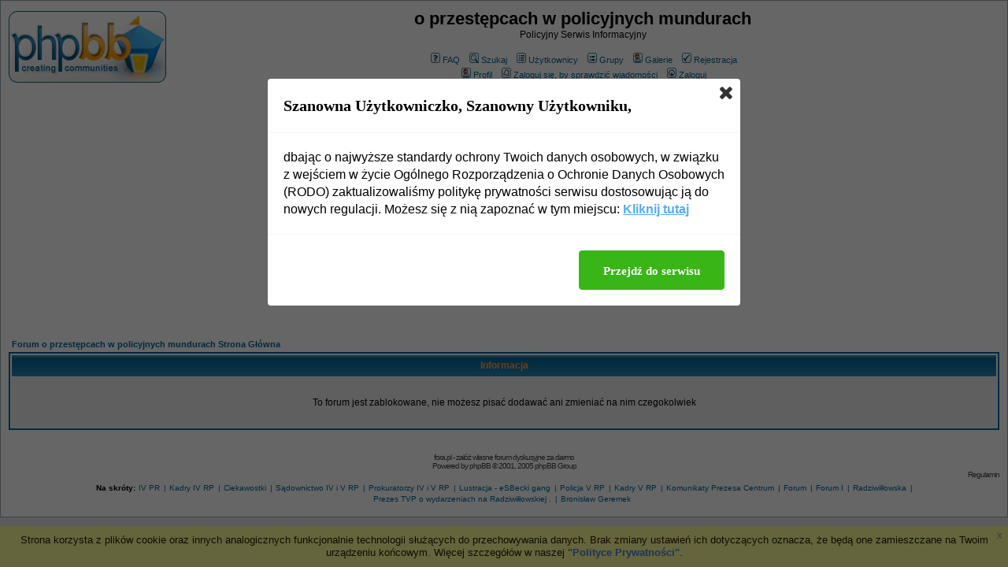

--- FILE ---
content_type: text/html; charset=utf-8
request_url: https://www.google.com/recaptcha/api2/aframe
body_size: 266
content:
<!DOCTYPE HTML><html><head><meta http-equiv="content-type" content="text/html; charset=UTF-8"></head><body><script nonce="XO4nE2KngI6Q0GtpPiDl1A">/** Anti-fraud and anti-abuse applications only. See google.com/recaptcha */ try{var clients={'sodar':'https://pagead2.googlesyndication.com/pagead/sodar?'};window.addEventListener("message",function(a){try{if(a.source===window.parent){var b=JSON.parse(a.data);var c=clients[b['id']];if(c){var d=document.createElement('img');d.src=c+b['params']+'&rc='+(localStorage.getItem("rc::a")?sessionStorage.getItem("rc::b"):"");window.document.body.appendChild(d);sessionStorage.setItem("rc::e",parseInt(sessionStorage.getItem("rc::e")||0)+1);localStorage.setItem("rc::h",'1766066329734');}}}catch(b){}});window.parent.postMessage("_grecaptcha_ready", "*");}catch(b){}</script></body></html>

--- FILE ---
content_type: application/x-javascript
request_url: http://picsrv.fora.pl/cdn/tac-fora/pp-t-a-c.js?v2
body_size: 1056
content:
jQuery(function($) {
	var ppTAC = (function() {
    function getCookie(cname) {
        var name = cname + "=";
        var ca = document.cookie.split(';');
        for(var i = 0; i < ca.length; i++) {
            var c = ca[i];
            while (c.charAt(0) == ' ') {
                c = c.substring(1);
            }
            if (c.indexOf(name) == 0) {
                return c.substring(name.length, c.length);
            }
        }
        return "";
    }
    function setCookie(cname, cvalue, exdays) {
        var d = new Date();
        d.setTime(d.getTime() + (exdays*24*60*60*1000));
        var expires = "expires="+d.toUTCString();
        document.cookie = cname + "=" + cvalue + ";path=/;" + expires;
    }
	$('head').append('<link rel="stylesheet" href="//picsrv.fora.pl/cdn/tac-fora/pp-t-a-c.css" type="text/css" />');
    $('body').append('<div class="pp-t-a-c js-pp-t-a-c" style="display: none;"><div class="t-a-c__overlay"></div><div class="t-a-c__box"><div class="t-a-c__box-header"><span class="header-text">Szanowna Użytkowniczko, <span>Szanowny Użytkowniku,</span></span><a href="javascript:;" class="t-a-c__btn-close js-pp-t-a-c-close"></a></div><div class="t-a-c__box-content"><div class="content-inner"><p>dbając o najwyższe standardy ochrony Twoich danych osobowych, w związku z wejściem w życie Ogólnego Rozporządzenia o Ochronie Danych Osobowych (RODO) zaktualizowaliśmy politykę prywatności serwisu dostosowując ją do nowych regulacji. Możesz się z nią zapoznać w tym miejscu: <a href="http://www.fora.pl/index.php?file=regulations" target="_blank">Kliknij tutaj</a></p></div></div><div class="t-a-c__box-bottom"><div class="bottom-inner"><a href="javascript:;" class="t-a-c__box__btn js-pp-t-a-c-close"><span class="t-a-c__box__btn__label">Przejdź do serwisu</span></a></div></div></div></div>')
			 .on('click', '.js-pp-t-a-c-close', function() {
      var container = $(this).parents('.js-pp-t-a-c');
      setCookie('pp-t-a-c-info', true, 365);
      container.fadeOut(300);
    });	
    function checkIfShow() {
      var container = $(".js-pp-t-a-c"), flag;
      if( container && container.length ) {
      	flag = getCookie('pp-t-a-c-info');
      	if( !flag )
      		container.fadeIn(300);
      }
    }
    checkIfShow();
	})();
});